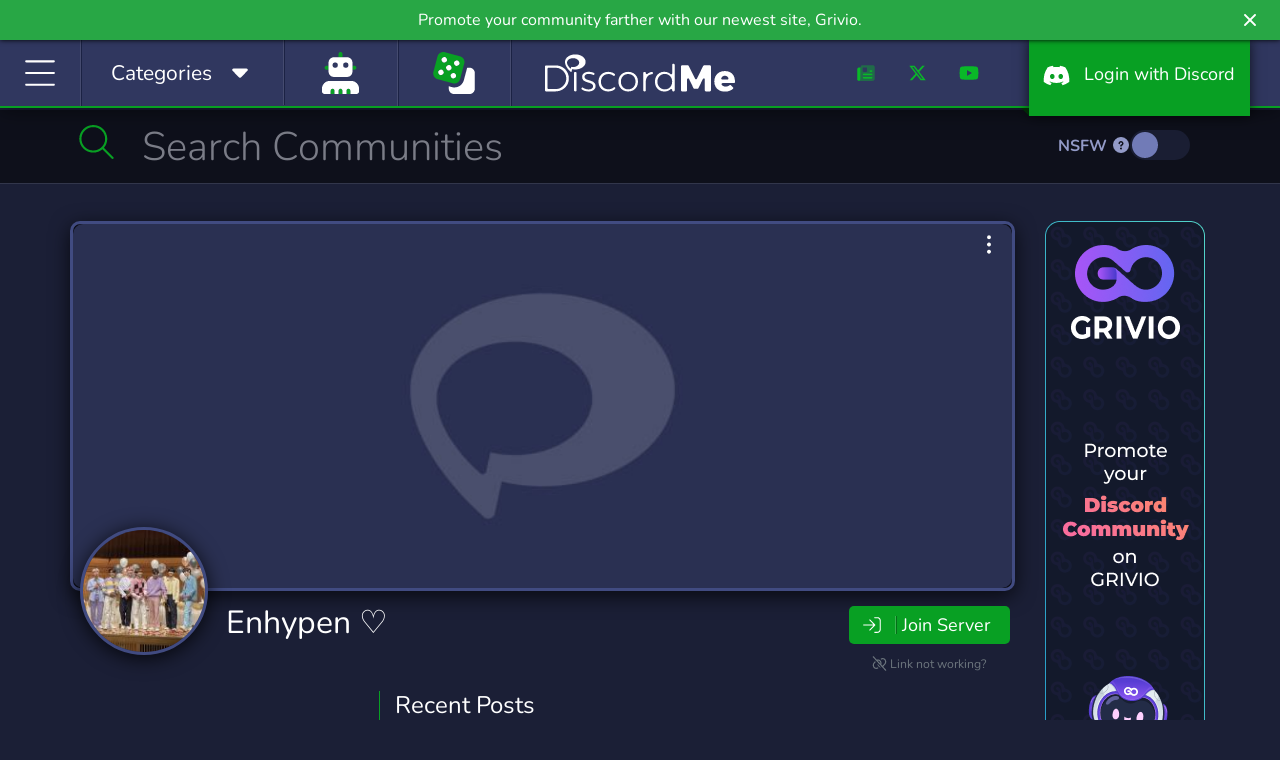

--- FILE ---
content_type: image/svg+xml
request_url: https://ka-p.fontawesome.com/releases/v7.0.1/svgs/light/bars.svg?token=f8d1d88c88
body_size: -32
content:
<svg xmlns="http://www.w3.org/2000/svg" viewBox="0 0 448 512"><!--! Font Awesome Pro 7.0.1 by @fontawesome - https://fontawesome.com License - https://fontawesome.com/license (Commercial License) Copyright 2025 Fonticons, Inc. --><path fill="currentColor" d="M0 80c0-8.8 7.2-16 16-16l416 0c8.8 0 16 7.2 16 16s-7.2 16-16 16L16 96C7.2 96 0 88.8 0 80zM0 256c0-8.8 7.2-16 16-16l416 0c8.8 0 16 7.2 16 16s-7.2 16-16 16L16 272c-8.8 0-16-7.2-16-16zM448 432c0 8.8-7.2 16-16 16L16 448c-8.8 0-16-7.2-16-16s7.2-16 16-16l416 0c8.8 0 16 7.2 16 16z"/></svg>